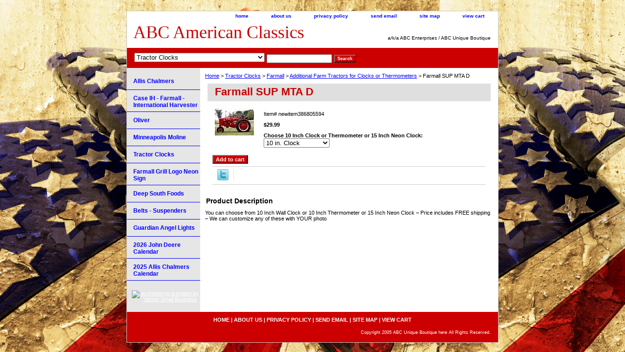

--- FILE ---
content_type: text/html
request_url: https://www.abcuniqueboutique.com/farmallsupmtad.html
body_size: 5817
content:
<!DOCTYPE html PUBLIC "-//W3C//DTD XHTML 1.0 Strict//EN" "http://www.w3.org/TR/xhtml1/DTD/xhtml1-strict.dtd"><html><head>
<meta property="og:title" content="Farmall SUP MTA D" />
<meta property="og:type" content="product" />
<meta property="og:url" content="https://www.abcuniqueboutique.com/farmallsupmtad.html" />
<meta property="og:image" content="https://s.turbifycdn.com/aah/yhst-94600600331082/farmall-sup-mta-d-18.gif" />
<meta property="og:site_name" content="ABC American Classics" />
<meta property="fb:app_id" content="167844703283975" />
<script language="javascript">
document.getElementsByTagName('html')[0].setAttribute('xmlns:fb', 'http://www.facebook.com/2008/fbml');
</script>
<meta property="og:description" content="You can choose from 10 Inch Wall Clock or 10 Inch Thermometer or 15 Inch Neon Clock � Price includes FREE shipping � We can customize any of these with YOUR photo" />
<title>Farmall SUP MTA D</title><link rel="stylesheet" type="text/css" href="css-base.css" /><link rel="stylesheet" type="text/css" href="css-element.css" /><link rel="stylesheet" type="text/css" href="css-contents.css" /><link rel="stylesheet" type="text/css" href="css-edits.css" /></head><body class="vertical" id="itemtype"><script type="text/javascript" id="yfc_loader" src="https://turbifycdn.com/store/migration/loader-min-1.0.34.js?q=yhst-94600600331082&ts=1754684411&p=1&h=order.store.turbify.net"></script> <div id="ys_superbar">
	   <div id="ys_cpers">
		<div id="yscp_welcome_msg"></div>
		<div id="yscp_signin_link"></div>
		<div id="yscp_myaccount_link"></div>
		<div id="yscp_signout_link"></div>
	   </div>
	   <div id="yfc_mini"></div>
	   <div class="ys_clear"></div>
	</div>
      <div id="container"><div id="header"><ul id="nav-general"><li><a href="index.html">home</a></li><li><a href="info.html">about us</a></li><li><a href="privacypolicy.html">privacy policy</a></li><li><a href="mailto:new_antiques@yahoo.com">send email</a></li><li><a href="ind.html">site map</a></li><li><a href="https://order.store.turbify.net/yhst-94600600331082/cgi-bin/wg-order?yhst-94600600331082">view cart</a></li></ul><br class="clear" /><h3 id="brandmark"><a href="index.html" title="ABC American Classics">ABC American Classics</a></h3><strong id="slogan">a/k/a ABC Enterprises / ABC Unique Boutique</strong></div><form id="searcharea" name="searcharea" action="nsearch.html" method="GET"><fieldset><select name="section"><option value="">All Categories</option><option value="allischalmers">Allis Chalmers </option><option value="caihfainha1">Case IH - Farmall - International Harvester </option><option value="oliver1">Oliver </option><option value="minneapols-moline">Minneapolis Moline </option><option value="tractor-clocks" selected="selected" >Tractor Clocks </option><option value="gourmetfoods">Deep South Foods </option></select><label for="query" class="labelfield"><input type="text" id="query" name="query" placeholder="" ></label><label for="searchsubmit" class="buttonlabel"><input type="submit" id="searchsubmit" class="ys_primary" value="Search" name="searchsubmit"><input type="hidden" value="yhst-94600600331082" name="vwcatalog"></label></fieldset></form>   <script type="text/javascript"> 
                    var isSafari = !!navigator.userAgent.match(/Version\/[\d\.]+.*Safari/); 
                    var isIOS = !!navigator.platform && /iPad|iPhone|iPod/.test(navigator.platform); 
                    if (isSafari && isIOS) { 
                        document.forms["searcharea"].onsubmit = function (searchAreaForm) { 
                            var elementsList = this.elements, queryString = '', url = '', action = this.action; 
                            for(var i = 0; i < elementsList.length; i++) { 
                                if (elementsList[i].name) { 
                                    if (queryString) { 
                                        queryString = queryString + "&" +  elementsList[i].name + "=" + encodeURIComponent(elementsList[i].value); 
                                    } else { 
                                        queryString = elementsList[i].name + "=" + encodeURIComponent(elementsList[i].value); 
                                    } 
                                } 
                            } 
                            if (action.indexOf("?") == -1) { 
                                action = action + "?"; 
                            } 
                            url = action + queryString; 
                            window.location.href = url; 
                            return false; 
                        } 
                    } 
                </script> 
        <div id="bodyshell"><div id="bodycontent"><div class="breadcrumbs"><a href="index.html">Home</a> &gt; <a href="tractor-clocks.html">Tractor Clocks</a> &gt; <a href="farmall1.html">Farmall</a> &gt; <a href="adfatrforclo.html">Additional Farm Tractors for Clocks or Thermometers</a> &gt; Farmall SUP MTA D</div><div id="introtext"><meta name="google-site-verification" content="iDgbYAQDQ16KUcm7TA_8SKL-REO1lRdqYXpFiiRt9L8" /></div><div id="contentarea"><div><h1 id="item-contenttitle">Farmall SUP MTA D</h1><div id="itemarea"><img src="https://s.turbifycdn.com/aah/yhst-94600600331082/farmall-sup-mta-d-23.gif" width="80" height="55" border="0" hspace="0" vspace="0" alt="Farmall SUP MTA D" class="image-l" title="Farmall SUP MTA D" /><div class="itemform productInfo"><form method="POST" action="https://order.store.turbify.net/yhst-94600600331082/cgi-bin/wg-order?yhst-94600600331082+farmallsupmtad"><div class="code">Item# <em>newitem386805594</em></div><div class="price-bold">$29.99</div><span class="multiLineOption"><span class="itemoption">Choose 10 Inch Clock or Thermometer or 15 Inch Neon Clock:&nbsp;</span><select name="Choose 10 Inch Clock or Thermometer or 15 Inch Neon Clock"><option value="10 in. Clock">10 in. Clock</option><option value="10 in. Thermometer">10 in. Thermometer</option><option value="Neon Clock (+55)">Neon Clock (+55)</option></select></span> <input type="submit" value="Add to cart" class="ys_primary" title="Add to cart" /><input name="vwcatalog" type="hidden" value="yhst-94600600331082" /><input name="vwitem" type="hidden" value="farmallsupmtad" /><input type="hidden" name=".autodone" value="https://www.abcuniqueboutique.com/farmallsupmtad.html" /></form></div><div style="clear:both"></div><div class="ys_promoitempage" id="ys_promoitempage" itemid="farmallsupmtad" itemcode="newitem386805594" categoryflag="0"></div>
<script language="javascript">
document.getElementsByTagName('html')[0].setAttribute('xmlns:og', 'http://opengraphprotocol.org/schema/');
</script>
<div id="ys_social_top_hr"></div>
<div id="ys_social_media">
<div id="ys_social_tweet">
<script language="javascript">function tweetwindowopen(url,width,height){var left=parseInt((screen.availWidth/2)-(width/2));var top=parseInt((screen.availHeight/2)-(height/2));var prop="width="+width+",height="+height+",left="+left+",top="+top+",screenX="+left+",screenY="+top;window.open (NULL, url,'tweetwindow',prop);}</script>
<a href="javascript:void(0);" title="Tweet"><img id="ys_social_custom_tweet_icon" src="https://s.turbifycdn.com/ae/store/secure/twitter.png" onClick="tweetwindowopen('https://twitter.com/share?count=none&text=Farmall+SUP+MTA+D&url=https%3a//www.abcuniqueboutique.com/farmallsupmtad.html',550, 514)"></a></div>
<!--[if gt IE 6]>
<div id="ys_social_v_separator"><img src="https://s.turbifycdn.com/ae/store/secure/v-separator.gif"></div>
<![endif]-->
<!--[if !IE]><!-->
<div id="ys_social_v_separator"><img src="https://s.turbifycdn.com/ae/store/secure/v-separator.gif"></div>
<!--<![endif]-->
<div id="ys_social_fblike">
<!--[if gt IE 6]>
<script language="javascript">
document.getElementsByTagName('html')[0].setAttribute('xmlns:fb', 'http://ogp.me/ns/fb#');
</script>
<div id="fb-root"></div><script>(function(d, s, id) {var js, fjs = d.getElementsByTagName(s)[0];if (d.getElementById(id)) return;js = d.createElement(s); js.id = id;js.src = '//connect.facebook.net/en_US/all.js#xfbml=1&appId=167844703283975';fjs.parentNode.insertBefore(js, fjs);}(document, 'script', 'facebook-jssdk'));</script><fb:like href="https://www.abcuniqueboutique.com/farmallsupmtad.html" layout="standard" show_faces="false" width="350" action="like" colorscheme="light"></fb:like>
<![endif]-->
<!--[if !IE]><!-->
<script language="javascript">
document.getElementsByTagName('html')[0].setAttribute('xmlns:fb', 'http://ogp.me/ns/fb#');
</script>
<div id="fb-root"></div><script>(function(d, s, id) {var js, fjs = d.getElementsByTagName(s)[0];if (d.getElementById(id)) return;js = d.createElement(s); js.id = id;js.src = '//connect.facebook.net/en_US/all.js#xfbml=1&appId=167844703283975';fjs.parentNode.insertBefore(js, fjs);}(document, 'script', 'facebook-jssdk'));</script><fb:like href="https://www.abcuniqueboutique.com/farmallsupmtad.html" layout="standard" show_faces="false" width="350" action="like" colorscheme="light"></fb:like>
<!--<![endif]-->
</div>
</div>
<div id="ys_social_bottom_hr"></div>
</div><div id="caption"><h2 id="itempage-captiontitle">Product Description</h2><div>You can choose from 10 Inch Wall Clock or 10 Inch Thermometer or 15 Inch Neon Clock � Price includes FREE shipping � We can customize any of these with YOUR photo</div></div><br clear="all" /></div></div></div><div id="nav-product"><div id="htmltop"><meta name="verify-v1" content="opkH84Mq1YQUPyU8KXfxY0y6ZLHgmAQAJ/ff3DCKlKk=" /></div><ul><li><a href="allischalmers.html" title="Allis Chalmers">Allis Chalmers</a></li><li><a href="caihfainha1.html" title="Case IH - Farmall - International Harvester">Case IH - Farmall - International Harvester</a></li><li><a href="oliver1.html" title="Oliver">Oliver</a></li><li><a href="minneapols-moline.html" title="Minneapolis Moline">Minneapolis Moline</a></li><li><a href="tractor-clocks.html" title="Tractor Clocks">Tractor Clocks</a></li><li><a href="farmall-grill-logo-neon-sign.html" title="Farmall Grill Logo Neon Sign">Farmall Grill Logo Neon Sign</a></li><li><a href="gourmetfoods.html" title="Deep South Foods">Deep South Foods</a></li><li><a href="beltsuspendersbuckles.html" title="Belts - Suspenders">Belts - Suspenders</a></li><li><a href="guanli.html" title="Guardian Angel Lights">Guardian Angel Lights</a></li><li><a href="20jodeca.html" title="2026 John Deere Calendar">2026 John Deere Calendar</a></li><li><a href="20alchca.html" title="2025 Allis Chalmers Calendar">2025 Allis Chalmers Calendar</a></li></ul><div id="htmlbottom"><div id="badge" align="center"><a href="http://smallbusiness.yahoo.com/merchant/" target="_blank"><img src="http://l.turbifycdn.com/a/i/us/smallbiz/gr/ecomby1_small.gif" width="82" height="29" border="0" align="middle" alt="ecommerce provided by Yahoo! Small Business"/></a></div></div></div></div><div id="footer"><span id="footer-links"><a href="index.html">home</a> | <a href="info.html">about us</a> | <a href="privacypolicy.html">privacy policy</a> | <a href="mailto:new_antiques@yahoo.com">send email</a> | <a href="ind.html">site map</a> | <a href="https://order.store.turbify.net/yhst-94600600331082/cgi-bin/wg-order?yhst-94600600331082">view cart</a></span><span id="copyright">Copyright 2005 ABC Unique Boutique here All Rights Reserved.</span></div></div></body>
<script type="text/javascript">var PAGE_ATTRS = {'storeId': 'yhst-94600600331082', 'itemId': 'farmallsupmtad', 'isOrderable': '1', 'name': 'Farmall SUP MTA D', 'salePrice': '29.99', 'listPrice': '29.99', 'brand': '', 'model': '', 'promoted': '', 'createTime': '1754684411', 'modifiedTime': '1754684411', 'catNamePath': 'Tractor Clocks > Farmall > Additional Farm Tractors for Clocks or Thermop', 'upc': ''};</script><!-- Google tag (gtag.js) -->  <script async src='https://www.googletagmanager.com/gtag/js?id=UA-147424618-1'></script><script> window.dataLayer = window.dataLayer || [];  function gtag(){dataLayer.push(arguments);}  gtag('js', new Date());  gtag('config', 'UA-147424618-1');</script><script> var YStore = window.YStore || {}; var GA_GLOBALS = window.GA_GLOBALS || {}; var GA_CLIENT_ID; try { YStore.GA = (function() { var isSearchPage = (typeof(window.location) === 'object' && typeof(window.location.href) === 'string' && window.location.href.indexOf('nsearch') !== -1); var isProductPage = (typeof(PAGE_ATTRS) === 'object' && PAGE_ATTRS.isOrderable === '1' && typeof(PAGE_ATTRS.name) === 'string'); function initGA() { } function setProductPageView() { PAGE_ATTRS.category = PAGE_ATTRS.catNamePath.replace(/ > /g, '/'); PAGE_ATTRS.category = PAGE_ATTRS.category.replace(/>/g, '/'); gtag('event', 'view_item', { currency: 'USD', value: parseFloat(PAGE_ATTRS.salePrice), items: [{ item_name: PAGE_ATTRS.name, item_category: PAGE_ATTRS.category, item_brand: PAGE_ATTRS.brand, price: parseFloat(PAGE_ATTRS.salePrice) }] }); } function defaultTrackAddToCart() { var all_forms = document.forms; document.addEventListener('DOMContentLoaded', event => { for (var i = 0; i < all_forms.length; i += 1) { if (typeof storeCheckoutDomain != 'undefined' && storeCheckoutDomain != 'order.store.turbify.net') { all_forms[i].addEventListener('submit', function(e) { if (typeof(GA_GLOBALS.dont_track_add_to_cart) !== 'undefined' && GA_GLOBALS.dont_track_add_to_cart === true) { return; } e = e || window.event; var target = e.target || e.srcElement; if (typeof(target) === 'object' && typeof(target.id) === 'string' && target.id.indexOf('yfc') === -1 && e.defaultPrevented === true) { return } e.preventDefault(); vwqnty = 1; if( typeof(target.vwquantity) !== 'undefined' ) { vwqnty = target.vwquantity.value; } if( vwqnty > 0 ) { gtag('event', 'add_to_cart', { value: parseFloat(PAGE_ATTRS.salePrice), currency: 'USD', items: [{ item_name: PAGE_ATTRS.name, item_category: PAGE_ATTRS.category, item_brand: PAGE_ATTRS.brand, price: parseFloat(PAGE_ATTRS.salePrice), quantity: e.target.vwquantity.value }] }); if (typeof(target) === 'object' && typeof(target.id) === 'string' && target.id.indexOf('yfc') != -1) { return; } if (typeof(target) === 'object') { target.submit(); } } }) } } }); } return { startPageTracking: function() { initGA(); if (isProductPage) { setProductPageView(); if (typeof(GA_GLOBALS.dont_track_add_to_cart) === 'undefined' || GA_GLOBALS.dont_track_add_to_cart !== true) { defaultTrackAddToCart() } } }, trackAddToCart: function(itemsList, callback) { itemsList = itemsList || []; if (itemsList.length === 0 && typeof(PAGE_ATTRS) === 'object') { if (typeof(PAGE_ATTRS.catNamePath) !== 'undefined') { PAGE_ATTRS.category = PAGE_ATTRS.catNamePath.replace(/ > /g, '/'); PAGE_ATTRS.category = PAGE_ATTRS.category.replace(/>/g, '/') } itemsList.push(PAGE_ATTRS) } if (itemsList.length === 0) { return; } var ga_cartItems = []; var orderTotal = 0; for (var i = 0; i < itemsList.length; i += 1) { var itemObj = itemsList[i]; var gaItemObj = {}; if (typeof(itemObj.id) !== 'undefined') { gaItemObj.id = itemObj.id } if (typeof(itemObj.name) !== 'undefined') { gaItemObj.name = itemObj.name } if (typeof(itemObj.category) !== 'undefined') { gaItemObj.category = itemObj.category } if (typeof(itemObj.brand) !== 'undefined') { gaItemObj.brand = itemObj.brand } if (typeof(itemObj.salePrice) !== 'undefined') { gaItemObj.price = itemObj.salePrice } if (typeof(itemObj.quantity) !== 'undefined') { gaItemObj.quantity = itemObj.quantity } ga_cartItems.push(gaItemObj); orderTotal += parseFloat(itemObj.salePrice) * itemObj.quantity; } gtag('event', 'add_to_cart', { value: orderTotal, currency: 'USD', items: ga_cartItems }); } } })(); YStore.GA.startPageTracking() } catch (e) { if (typeof(window.console) === 'object' && typeof(window.console.log) === 'function') { console.log('Error occurred while executing Google Analytics:'); console.log(e) } } </script> <script type="text/javascript">
csell_env = 'ue1';
 var storeCheckoutDomain = 'order.store.turbify.net';
</script>

<script type="text/javascript">
  function toOSTN(node){
    if(node.hasAttributes()){
      for (const attr of node.attributes) {
        node.setAttribute(attr.name,attr.value.replace(/(us-dc1-order|us-dc2-order|order)\.(store|stores)\.([a-z0-9-]+)\.(net|com)/g, storeCheckoutDomain));
      }
    }
  };
  document.addEventListener('readystatechange', event => {
  if(typeof storeCheckoutDomain != 'undefined' && storeCheckoutDomain != "order.store.turbify.net"){
    if (event.target.readyState === "interactive") {
      fromOSYN = document.getElementsByTagName('form');
        for (let i = 0; i < fromOSYN.length; i++) {
          toOSTN(fromOSYN[i]);
        }
      }
    }
  });
</script>
<script type="text/javascript">
// Begin Store Generated Code
 </script> <script type="text/javascript" src="https://s.turbifycdn.com/lq/ult/ylc_1.9.js" ></script> <script type="text/javascript" src="https://s.turbifycdn.com/ae/lib/smbiz/store/csell/beacon-a9518fc6e4.js" >
</script>
<script type="text/javascript">
// Begin Store Generated Code
 csell_page_data = {}; csell_page_rec_data = []; ts='TOK_STORE_ID';
</script>
<script type="text/javascript">
// Begin Store Generated Code
function csell_GLOBAL_INIT_TAG() { var csell_token_map = {}; csell_token_map['TOK_SPACEID'] = '2022276099'; csell_token_map['TOK_URL'] = ''; csell_token_map['TOK_STORE_ID'] = 'yhst-94600600331082'; csell_token_map['TOK_ITEM_ID_LIST'] = 'farmallsupmtad'; csell_token_map['TOK_ORDER_HOST'] = 'order.store.turbify.net'; csell_token_map['TOK_BEACON_TYPE'] = 'prod'; csell_token_map['TOK_RAND_KEY'] = 't'; csell_token_map['TOK_IS_ORDERABLE'] = '1';  c = csell_page_data; var x = (typeof storeCheckoutDomain == 'string')?storeCheckoutDomain:'order.store.turbify.net'; var t = csell_token_map; c['s'] = t['TOK_SPACEID']; c['url'] = t['TOK_URL']; c['si'] = t[ts]; c['ii'] = t['TOK_ITEM_ID_LIST']; c['bt'] = t['TOK_BEACON_TYPE']; c['rnd'] = t['TOK_RAND_KEY']; c['io'] = t['TOK_IS_ORDERABLE']; YStore.addItemUrl = 'http%s://'+x+'/'+t[ts]+'/ymix/MetaController.html?eventName.addEvent&cartDS.shoppingcart_ROW0_m_orderItemVector_ROW0_m_itemId=%s&cartDS.shoppingcart_ROW0_m_orderItemVector_ROW0_m_quantity=1&ysco_key_cs_item=1&sectionId=ysco.cart&ysco_key_store_id='+t[ts]; } 
</script>
<script type="text/javascript">
// Begin Store Generated Code
function csell_REC_VIEW_TAG() {  var env = (typeof csell_env == 'string')?csell_env:'prod'; var p = csell_page_data; var a = '/sid='+p['si']+'/io='+p['io']+'/ii='+p['ii']+'/bt='+p['bt']+'-view'+'/en='+env; var r=Math.random(); YStore.CrossSellBeacon.renderBeaconWithRecData(p['url']+'/p/s='+p['s']+'/'+p['rnd']+'='+r+a); } 
</script>
<script type="text/javascript">
// Begin Store Generated Code
var csell_token_map = {}; csell_token_map['TOK_PAGE'] = 'p'; csell_token_map['TOK_CURR_SYM'] = '$'; csell_token_map['TOK_WS_URL'] = 'https://yhst-94600600331082.csell.store.turbify.net/cs/recommend?itemids=farmallsupmtad&location=p'; csell_token_map['TOK_SHOW_CS_RECS'] = 'false';  var t = csell_token_map; csell_GLOBAL_INIT_TAG(); YStore.page = t['TOK_PAGE']; YStore.currencySymbol = t['TOK_CURR_SYM']; YStore.crossSellUrl = t['TOK_WS_URL']; YStore.showCSRecs = t['TOK_SHOW_CS_RECS']; </script> <script type="text/javascript" src="https://s.turbifycdn.com/ae/store/secure/recs-1.3.2.2.js" ></script> <script type="text/javascript" >
</script>
</html>
<!-- html110.prod.store.e1a.lumsb.com Fri Jan 30 00:46:11 PST 2026 -->
